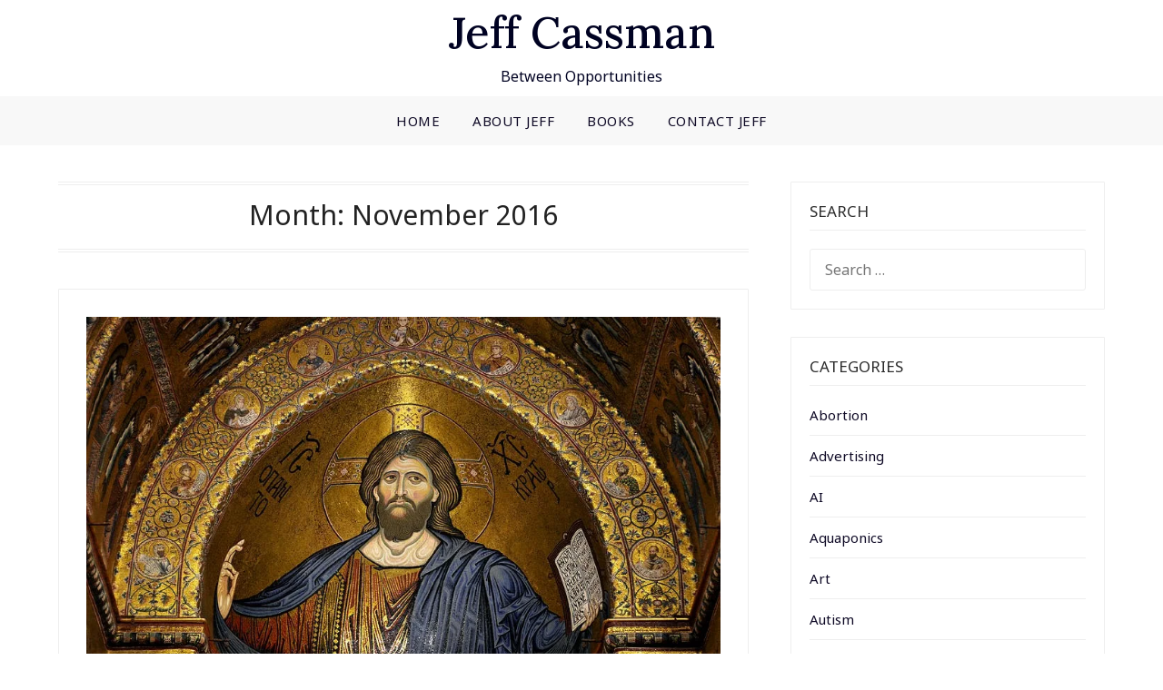

--- FILE ---
content_type: text/html; charset=UTF-8
request_url: https://jeffcassman.com/2016/11/
body_size: 13649
content:
<!doctype html>
<html lang="en-US">
<head>
	<meta charset="UTF-8">
	<meta name="viewport" content="width=device-width, initial-scale=1">
	<link rel="profile" href="http://gmpg.org/xfn/11">
	<meta name='robots' content='noindex, follow' />

	<!-- This site is optimized with the Yoast SEO Premium plugin v16.7 (Yoast SEO v20.3) - https://yoast.com/wordpress/plugins/seo/ -->
	<title>November 2016 - Jeff Cassman</title>
	<meta property="og:locale" content="en_US" />
	<meta property="og:type" content="website" />
	<meta property="og:title" content="November 2016" />
	<meta property="og:url" content="https://jeffcassman.com/2016/11/" />
	<meta property="og:site_name" content="Jeff Cassman" />
	<meta name="twitter:card" content="summary_large_image" />
	<script type="application/ld+json" class="yoast-schema-graph">{"@context":"https://schema.org","@graph":[{"@type":"CollectionPage","@id":"https://jeffcassman.com/2016/11/","url":"https://jeffcassman.com/2016/11/","name":"November 2016 - Jeff Cassman","isPartOf":{"@id":"https://jeffcassman.com/#website"},"primaryImageOfPage":{"@id":"https://jeffcassman.com/2016/11/#primaryimage"},"image":{"@id":"https://jeffcassman.com/2016/11/#primaryimage"},"thumbnailUrl":"https://i0.wp.com/jeffcassman.com/wp-content/uploads/2016/11/ChristTheKing.jpg?fit=900%2C598&ssl=1","breadcrumb":{"@id":"https://jeffcassman.com/2016/11/#breadcrumb"},"inLanguage":"en-US"},{"@type":"ImageObject","inLanguage":"en-US","@id":"https://jeffcassman.com/2016/11/#primaryimage","url":"https://i0.wp.com/jeffcassman.com/wp-content/uploads/2016/11/ChristTheKing.jpg?fit=900%2C598&ssl=1","contentUrl":"https://i0.wp.com/jeffcassman.com/wp-content/uploads/2016/11/ChristTheKing.jpg?fit=900%2C598&ssl=1","width":900,"height":598},{"@type":"BreadcrumbList","@id":"https://jeffcassman.com/2016/11/#breadcrumb","itemListElement":[{"@type":"ListItem","position":1,"name":"Home","item":"https://jeffcassman.com/"},{"@type":"ListItem","position":2,"name":"Archives for November 2016"}]},{"@type":"WebSite","@id":"https://jeffcassman.com/#website","url":"https://jeffcassman.com/","name":"Jeff Cassman","description":"Between Opportunities","potentialAction":[{"@type":"SearchAction","target":{"@type":"EntryPoint","urlTemplate":"https://jeffcassman.com/?s={search_term_string}"},"query-input":"required name=search_term_string"}],"inLanguage":"en-US"}]}</script>
	<!-- / Yoast SEO Premium plugin. -->


<link rel='dns-prefetch' href='//stats.wp.com' />
<link rel='dns-prefetch' href='//fonts.googleapis.com' />
<link rel='dns-prefetch' href='//v0.wordpress.com' />
<link rel='preconnect' href='//i0.wp.com' />
<link rel='preconnect' href='//c0.wp.com' />
<link rel="alternate" type="application/rss+xml" title="Jeff Cassman &raquo; Feed" href="https://jeffcassman.com/feed/" />
<link rel="alternate" type="application/rss+xml" title="Jeff Cassman &raquo; Comments Feed" href="https://jeffcassman.com/comments/feed/" />
		<!-- This site uses the Google Analytics by ExactMetrics plugin v7.10.0 - Using Analytics tracking - https://www.exactmetrics.com/ -->
							<script
				src="//www.googletagmanager.com/gtag/js?id=UA-49714311-1"  data-cfasync="false" data-wpfc-render="false" type="text/javascript" async></script>
			<script data-cfasync="false" data-wpfc-render="false" type="text/javascript">
				var em_version = '7.10.0';
				var em_track_user = true;
				var em_no_track_reason = '';
				
								var disableStrs = [
															'ga-disable-UA-49714311-1',
									];

				/* Function to detect opted out users */
				function __gtagTrackerIsOptedOut() {
					for (var index = 0; index < disableStrs.length; index++) {
						if (document.cookie.indexOf(disableStrs[index] + '=true') > -1) {
							return true;
						}
					}

					return false;
				}

				/* Disable tracking if the opt-out cookie exists. */
				if (__gtagTrackerIsOptedOut()) {
					for (var index = 0; index < disableStrs.length; index++) {
						window[disableStrs[index]] = true;
					}
				}

				/* Opt-out function */
				function __gtagTrackerOptout() {
					for (var index = 0; index < disableStrs.length; index++) {
						document.cookie = disableStrs[index] + '=true; expires=Thu, 31 Dec 2099 23:59:59 UTC; path=/';
						window[disableStrs[index]] = true;
					}
				}

				if ('undefined' === typeof gaOptout) {
					function gaOptout() {
						__gtagTrackerOptout();
					}
				}
								window.dataLayer = window.dataLayer || [];

				window.ExactMetricsDualTracker = {
					helpers: {},
					trackers: {},
				};
				if (em_track_user) {
					function __gtagDataLayer() {
						dataLayer.push(arguments);
					}

					function __gtagTracker(type, name, parameters) {
						if (!parameters) {
							parameters = {};
						}

						if (parameters.send_to) {
							__gtagDataLayer.apply(null, arguments);
							return;
						}

						if (type === 'event') {
							
														parameters.send_to = exactmetrics_frontend.ua;
							__gtagDataLayer(type, name, parameters);
													} else {
							__gtagDataLayer.apply(null, arguments);
						}
					}

					__gtagTracker('js', new Date());
					__gtagTracker('set', {
						'developer_id.dNDMyYj': true,
											});
															__gtagTracker('config', 'UA-49714311-1', {"forceSSL":"true"} );
										window.gtag = __gtagTracker;										(function () {
						/* https://developers.google.com/analytics/devguides/collection/analyticsjs/ */
						/* ga and __gaTracker compatibility shim. */
						var noopfn = function () {
							return null;
						};
						var newtracker = function () {
							return new Tracker();
						};
						var Tracker = function () {
							return null;
						};
						var p = Tracker.prototype;
						p.get = noopfn;
						p.set = noopfn;
						p.send = function () {
							var args = Array.prototype.slice.call(arguments);
							args.unshift('send');
							__gaTracker.apply(null, args);
						};
						var __gaTracker = function () {
							var len = arguments.length;
							if (len === 0) {
								return;
							}
							var f = arguments[len - 1];
							if (typeof f !== 'object' || f === null || typeof f.hitCallback !== 'function') {
								if ('send' === arguments[0]) {
									var hitConverted, hitObject = false, action;
									if ('event' === arguments[1]) {
										if ('undefined' !== typeof arguments[3]) {
											hitObject = {
												'eventAction': arguments[3],
												'eventCategory': arguments[2],
												'eventLabel': arguments[4],
												'value': arguments[5] ? arguments[5] : 1,
											}
										}
									}
									if ('pageview' === arguments[1]) {
										if ('undefined' !== typeof arguments[2]) {
											hitObject = {
												'eventAction': 'page_view',
												'page_path': arguments[2],
											}
										}
									}
									if (typeof arguments[2] === 'object') {
										hitObject = arguments[2];
									}
									if (typeof arguments[5] === 'object') {
										Object.assign(hitObject, arguments[5]);
									}
									if ('undefined' !== typeof arguments[1].hitType) {
										hitObject = arguments[1];
										if ('pageview' === hitObject.hitType) {
											hitObject.eventAction = 'page_view';
										}
									}
									if (hitObject) {
										action = 'timing' === arguments[1].hitType ? 'timing_complete' : hitObject.eventAction;
										hitConverted = mapArgs(hitObject);
										__gtagTracker('event', action, hitConverted);
									}
								}
								return;
							}

							function mapArgs(args) {
								var arg, hit = {};
								var gaMap = {
									'eventCategory': 'event_category',
									'eventAction': 'event_action',
									'eventLabel': 'event_label',
									'eventValue': 'event_value',
									'nonInteraction': 'non_interaction',
									'timingCategory': 'event_category',
									'timingVar': 'name',
									'timingValue': 'value',
									'timingLabel': 'event_label',
									'page': 'page_path',
									'location': 'page_location',
									'title': 'page_title',
								};
								for (arg in args) {
																		if (!(!args.hasOwnProperty(arg) || !gaMap.hasOwnProperty(arg))) {
										hit[gaMap[arg]] = args[arg];
									} else {
										hit[arg] = args[arg];
									}
								}
								return hit;
							}

							try {
								f.hitCallback();
							} catch (ex) {
							}
						};
						__gaTracker.create = newtracker;
						__gaTracker.getByName = newtracker;
						__gaTracker.getAll = function () {
							return [];
						};
						__gaTracker.remove = noopfn;
						__gaTracker.loaded = true;
						window['__gaTracker'] = __gaTracker;
					})();
									} else {
										console.log("");
					(function () {
						function __gtagTracker() {
							return null;
						}

						window['__gtagTracker'] = __gtagTracker;
						window['gtag'] = __gtagTracker;
					})();
									}
			</script>
				<!-- / Google Analytics by ExactMetrics -->
		<style id='wp-img-auto-sizes-contain-inline-css' type='text/css'>
img:is([sizes=auto i],[sizes^="auto," i]){contain-intrinsic-size:3000px 1500px}
/*# sourceURL=wp-img-auto-sizes-contain-inline-css */
</style>
<link rel='stylesheet' id='pie_notice_cs-css' href='https://jeffcassman.com/wp-content/plugins/pie-register/assets/css/pie_notice.css?ver=3.8.4.7' type='text/css' media='all' />
<style id='wp-emoji-styles-inline-css' type='text/css'>

	img.wp-smiley, img.emoji {
		display: inline !important;
		border: none !important;
		box-shadow: none !important;
		height: 1em !important;
		width: 1em !important;
		margin: 0 0.07em !important;
		vertical-align: -0.1em !important;
		background: none !important;
		padding: 0 !important;
	}
/*# sourceURL=wp-emoji-styles-inline-css */
</style>
<style id='wp-block-library-inline-css' type='text/css'>
:root{--wp-block-synced-color:#7a00df;--wp-block-synced-color--rgb:122,0,223;--wp-bound-block-color:var(--wp-block-synced-color);--wp-editor-canvas-background:#ddd;--wp-admin-theme-color:#007cba;--wp-admin-theme-color--rgb:0,124,186;--wp-admin-theme-color-darker-10:#006ba1;--wp-admin-theme-color-darker-10--rgb:0,107,160.5;--wp-admin-theme-color-darker-20:#005a87;--wp-admin-theme-color-darker-20--rgb:0,90,135;--wp-admin-border-width-focus:2px}@media (min-resolution:192dpi){:root{--wp-admin-border-width-focus:1.5px}}.wp-element-button{cursor:pointer}:root .has-very-light-gray-background-color{background-color:#eee}:root .has-very-dark-gray-background-color{background-color:#313131}:root .has-very-light-gray-color{color:#eee}:root .has-very-dark-gray-color{color:#313131}:root .has-vivid-green-cyan-to-vivid-cyan-blue-gradient-background{background:linear-gradient(135deg,#00d084,#0693e3)}:root .has-purple-crush-gradient-background{background:linear-gradient(135deg,#34e2e4,#4721fb 50%,#ab1dfe)}:root .has-hazy-dawn-gradient-background{background:linear-gradient(135deg,#faaca8,#dad0ec)}:root .has-subdued-olive-gradient-background{background:linear-gradient(135deg,#fafae1,#67a671)}:root .has-atomic-cream-gradient-background{background:linear-gradient(135deg,#fdd79a,#004a59)}:root .has-nightshade-gradient-background{background:linear-gradient(135deg,#330968,#31cdcf)}:root .has-midnight-gradient-background{background:linear-gradient(135deg,#020381,#2874fc)}:root{--wp--preset--font-size--normal:16px;--wp--preset--font-size--huge:42px}.has-regular-font-size{font-size:1em}.has-larger-font-size{font-size:2.625em}.has-normal-font-size{font-size:var(--wp--preset--font-size--normal)}.has-huge-font-size{font-size:var(--wp--preset--font-size--huge)}.has-text-align-center{text-align:center}.has-text-align-left{text-align:left}.has-text-align-right{text-align:right}.has-fit-text{white-space:nowrap!important}#end-resizable-editor-section{display:none}.aligncenter{clear:both}.items-justified-left{justify-content:flex-start}.items-justified-center{justify-content:center}.items-justified-right{justify-content:flex-end}.items-justified-space-between{justify-content:space-between}.screen-reader-text{border:0;clip-path:inset(50%);height:1px;margin:-1px;overflow:hidden;padding:0;position:absolute;width:1px;word-wrap:normal!important}.screen-reader-text:focus{background-color:#ddd;clip-path:none;color:#444;display:block;font-size:1em;height:auto;left:5px;line-height:normal;padding:15px 23px 14px;text-decoration:none;top:5px;width:auto;z-index:100000}html :where(.has-border-color){border-style:solid}html :where([style*=border-top-color]){border-top-style:solid}html :where([style*=border-right-color]){border-right-style:solid}html :where([style*=border-bottom-color]){border-bottom-style:solid}html :where([style*=border-left-color]){border-left-style:solid}html :where([style*=border-width]){border-style:solid}html :where([style*=border-top-width]){border-top-style:solid}html :where([style*=border-right-width]){border-right-style:solid}html :where([style*=border-bottom-width]){border-bottom-style:solid}html :where([style*=border-left-width]){border-left-style:solid}html :where(img[class*=wp-image-]){height:auto;max-width:100%}:where(figure){margin:0 0 1em}html :where(.is-position-sticky){--wp-admin--admin-bar--position-offset:var(--wp-admin--admin-bar--height,0px)}@media screen and (max-width:600px){html :where(.is-position-sticky){--wp-admin--admin-bar--position-offset:0px}}

/*# sourceURL=wp-block-library-inline-css */
</style><style id='global-styles-inline-css' type='text/css'>
:root{--wp--preset--aspect-ratio--square: 1;--wp--preset--aspect-ratio--4-3: 4/3;--wp--preset--aspect-ratio--3-4: 3/4;--wp--preset--aspect-ratio--3-2: 3/2;--wp--preset--aspect-ratio--2-3: 2/3;--wp--preset--aspect-ratio--16-9: 16/9;--wp--preset--aspect-ratio--9-16: 9/16;--wp--preset--color--black: #000000;--wp--preset--color--cyan-bluish-gray: #abb8c3;--wp--preset--color--white: #ffffff;--wp--preset--color--pale-pink: #f78da7;--wp--preset--color--vivid-red: #cf2e2e;--wp--preset--color--luminous-vivid-orange: #ff6900;--wp--preset--color--luminous-vivid-amber: #fcb900;--wp--preset--color--light-green-cyan: #7bdcb5;--wp--preset--color--vivid-green-cyan: #00d084;--wp--preset--color--pale-cyan-blue: #8ed1fc;--wp--preset--color--vivid-cyan-blue: #0693e3;--wp--preset--color--vivid-purple: #9b51e0;--wp--preset--gradient--vivid-cyan-blue-to-vivid-purple: linear-gradient(135deg,rgb(6,147,227) 0%,rgb(155,81,224) 100%);--wp--preset--gradient--light-green-cyan-to-vivid-green-cyan: linear-gradient(135deg,rgb(122,220,180) 0%,rgb(0,208,130) 100%);--wp--preset--gradient--luminous-vivid-amber-to-luminous-vivid-orange: linear-gradient(135deg,rgb(252,185,0) 0%,rgb(255,105,0) 100%);--wp--preset--gradient--luminous-vivid-orange-to-vivid-red: linear-gradient(135deg,rgb(255,105,0) 0%,rgb(207,46,46) 100%);--wp--preset--gradient--very-light-gray-to-cyan-bluish-gray: linear-gradient(135deg,rgb(238,238,238) 0%,rgb(169,184,195) 100%);--wp--preset--gradient--cool-to-warm-spectrum: linear-gradient(135deg,rgb(74,234,220) 0%,rgb(151,120,209) 20%,rgb(207,42,186) 40%,rgb(238,44,130) 60%,rgb(251,105,98) 80%,rgb(254,248,76) 100%);--wp--preset--gradient--blush-light-purple: linear-gradient(135deg,rgb(255,206,236) 0%,rgb(152,150,240) 100%);--wp--preset--gradient--blush-bordeaux: linear-gradient(135deg,rgb(254,205,165) 0%,rgb(254,45,45) 50%,rgb(107,0,62) 100%);--wp--preset--gradient--luminous-dusk: linear-gradient(135deg,rgb(255,203,112) 0%,rgb(199,81,192) 50%,rgb(65,88,208) 100%);--wp--preset--gradient--pale-ocean: linear-gradient(135deg,rgb(255,245,203) 0%,rgb(182,227,212) 50%,rgb(51,167,181) 100%);--wp--preset--gradient--electric-grass: linear-gradient(135deg,rgb(202,248,128) 0%,rgb(113,206,126) 100%);--wp--preset--gradient--midnight: linear-gradient(135deg,rgb(2,3,129) 0%,rgb(40,116,252) 100%);--wp--preset--font-size--small: 13px;--wp--preset--font-size--medium: 20px;--wp--preset--font-size--large: 36px;--wp--preset--font-size--x-large: 42px;--wp--preset--spacing--20: 0.44rem;--wp--preset--spacing--30: 0.67rem;--wp--preset--spacing--40: 1rem;--wp--preset--spacing--50: 1.5rem;--wp--preset--spacing--60: 2.25rem;--wp--preset--spacing--70: 3.38rem;--wp--preset--spacing--80: 5.06rem;--wp--preset--shadow--natural: 6px 6px 9px rgba(0, 0, 0, 0.2);--wp--preset--shadow--deep: 12px 12px 50px rgba(0, 0, 0, 0.4);--wp--preset--shadow--sharp: 6px 6px 0px rgba(0, 0, 0, 0.2);--wp--preset--shadow--outlined: 6px 6px 0px -3px rgb(255, 255, 255), 6px 6px rgb(0, 0, 0);--wp--preset--shadow--crisp: 6px 6px 0px rgb(0, 0, 0);}:where(.is-layout-flex){gap: 0.5em;}:where(.is-layout-grid){gap: 0.5em;}body .is-layout-flex{display: flex;}.is-layout-flex{flex-wrap: wrap;align-items: center;}.is-layout-flex > :is(*, div){margin: 0;}body .is-layout-grid{display: grid;}.is-layout-grid > :is(*, div){margin: 0;}:where(.wp-block-columns.is-layout-flex){gap: 2em;}:where(.wp-block-columns.is-layout-grid){gap: 2em;}:where(.wp-block-post-template.is-layout-flex){gap: 1.25em;}:where(.wp-block-post-template.is-layout-grid){gap: 1.25em;}.has-black-color{color: var(--wp--preset--color--black) !important;}.has-cyan-bluish-gray-color{color: var(--wp--preset--color--cyan-bluish-gray) !important;}.has-white-color{color: var(--wp--preset--color--white) !important;}.has-pale-pink-color{color: var(--wp--preset--color--pale-pink) !important;}.has-vivid-red-color{color: var(--wp--preset--color--vivid-red) !important;}.has-luminous-vivid-orange-color{color: var(--wp--preset--color--luminous-vivid-orange) !important;}.has-luminous-vivid-amber-color{color: var(--wp--preset--color--luminous-vivid-amber) !important;}.has-light-green-cyan-color{color: var(--wp--preset--color--light-green-cyan) !important;}.has-vivid-green-cyan-color{color: var(--wp--preset--color--vivid-green-cyan) !important;}.has-pale-cyan-blue-color{color: var(--wp--preset--color--pale-cyan-blue) !important;}.has-vivid-cyan-blue-color{color: var(--wp--preset--color--vivid-cyan-blue) !important;}.has-vivid-purple-color{color: var(--wp--preset--color--vivid-purple) !important;}.has-black-background-color{background-color: var(--wp--preset--color--black) !important;}.has-cyan-bluish-gray-background-color{background-color: var(--wp--preset--color--cyan-bluish-gray) !important;}.has-white-background-color{background-color: var(--wp--preset--color--white) !important;}.has-pale-pink-background-color{background-color: var(--wp--preset--color--pale-pink) !important;}.has-vivid-red-background-color{background-color: var(--wp--preset--color--vivid-red) !important;}.has-luminous-vivid-orange-background-color{background-color: var(--wp--preset--color--luminous-vivid-orange) !important;}.has-luminous-vivid-amber-background-color{background-color: var(--wp--preset--color--luminous-vivid-amber) !important;}.has-light-green-cyan-background-color{background-color: var(--wp--preset--color--light-green-cyan) !important;}.has-vivid-green-cyan-background-color{background-color: var(--wp--preset--color--vivid-green-cyan) !important;}.has-pale-cyan-blue-background-color{background-color: var(--wp--preset--color--pale-cyan-blue) !important;}.has-vivid-cyan-blue-background-color{background-color: var(--wp--preset--color--vivid-cyan-blue) !important;}.has-vivid-purple-background-color{background-color: var(--wp--preset--color--vivid-purple) !important;}.has-black-border-color{border-color: var(--wp--preset--color--black) !important;}.has-cyan-bluish-gray-border-color{border-color: var(--wp--preset--color--cyan-bluish-gray) !important;}.has-white-border-color{border-color: var(--wp--preset--color--white) !important;}.has-pale-pink-border-color{border-color: var(--wp--preset--color--pale-pink) !important;}.has-vivid-red-border-color{border-color: var(--wp--preset--color--vivid-red) !important;}.has-luminous-vivid-orange-border-color{border-color: var(--wp--preset--color--luminous-vivid-orange) !important;}.has-luminous-vivid-amber-border-color{border-color: var(--wp--preset--color--luminous-vivid-amber) !important;}.has-light-green-cyan-border-color{border-color: var(--wp--preset--color--light-green-cyan) !important;}.has-vivid-green-cyan-border-color{border-color: var(--wp--preset--color--vivid-green-cyan) !important;}.has-pale-cyan-blue-border-color{border-color: var(--wp--preset--color--pale-cyan-blue) !important;}.has-vivid-cyan-blue-border-color{border-color: var(--wp--preset--color--vivid-cyan-blue) !important;}.has-vivid-purple-border-color{border-color: var(--wp--preset--color--vivid-purple) !important;}.has-vivid-cyan-blue-to-vivid-purple-gradient-background{background: var(--wp--preset--gradient--vivid-cyan-blue-to-vivid-purple) !important;}.has-light-green-cyan-to-vivid-green-cyan-gradient-background{background: var(--wp--preset--gradient--light-green-cyan-to-vivid-green-cyan) !important;}.has-luminous-vivid-amber-to-luminous-vivid-orange-gradient-background{background: var(--wp--preset--gradient--luminous-vivid-amber-to-luminous-vivid-orange) !important;}.has-luminous-vivid-orange-to-vivid-red-gradient-background{background: var(--wp--preset--gradient--luminous-vivid-orange-to-vivid-red) !important;}.has-very-light-gray-to-cyan-bluish-gray-gradient-background{background: var(--wp--preset--gradient--very-light-gray-to-cyan-bluish-gray) !important;}.has-cool-to-warm-spectrum-gradient-background{background: var(--wp--preset--gradient--cool-to-warm-spectrum) !important;}.has-blush-light-purple-gradient-background{background: var(--wp--preset--gradient--blush-light-purple) !important;}.has-blush-bordeaux-gradient-background{background: var(--wp--preset--gradient--blush-bordeaux) !important;}.has-luminous-dusk-gradient-background{background: var(--wp--preset--gradient--luminous-dusk) !important;}.has-pale-ocean-gradient-background{background: var(--wp--preset--gradient--pale-ocean) !important;}.has-electric-grass-gradient-background{background: var(--wp--preset--gradient--electric-grass) !important;}.has-midnight-gradient-background{background: var(--wp--preset--gradient--midnight) !important;}.has-small-font-size{font-size: var(--wp--preset--font-size--small) !important;}.has-medium-font-size{font-size: var(--wp--preset--font-size--medium) !important;}.has-large-font-size{font-size: var(--wp--preset--font-size--large) !important;}.has-x-large-font-size{font-size: var(--wp--preset--font-size--x-large) !important;}
/*# sourceURL=global-styles-inline-css */
</style>

<style id='classic-theme-styles-inline-css' type='text/css'>
/*! This file is auto-generated */
.wp-block-button__link{color:#fff;background-color:#32373c;border-radius:9999px;box-shadow:none;text-decoration:none;padding:calc(.667em + 2px) calc(1.333em + 2px);font-size:1.125em}.wp-block-file__button{background:#32373c;color:#fff;text-decoration:none}
/*# sourceURL=/wp-includes/css/classic-themes.min.css */
</style>
<link rel='stylesheet' id='bbp-default-css' href='https://jeffcassman.com/wp-content/plugins/bbpress/templates/default/css/bbpress.min.css?ver=2.6.14' type='text/css' media='all' />
<link rel='stylesheet' id='contact-form-7-css' href='https://jeffcassman.com/wp-content/plugins/contact-form-7/includes/css/styles.css?ver=6.1.4' type='text/css' media='all' />
<link rel='stylesheet' id='personalistio-blog-parent-style-css' href='https://jeffcassman.com/wp-content/themes/personalblogily/style.css?ver=6.9' type='text/css' media='all' />
<link rel='stylesheet' id='personalistio-blog-google-fonts-css' href='//fonts.googleapis.com/css?family=Lora%3A500%2C500i%7CNoto+Sans%3A400%2C400i&#038;ver=6.9' type='text/css' media='all' />
<link rel='stylesheet' id='font-awesome-5-css' href='https://jeffcassman.com/wp-content/plugins/beaver-builder-lite-version/fonts/fontawesome/5.15.4/css/all.min.css?ver=2.9.4.2' type='text/css' media='all' />
<link rel='stylesheet' id='font-awesome-css' href='https://jeffcassman.com/wp-content/plugins/beaver-builder-lite-version/fonts/fontawesome/5.15.4/css/v4-shims.min.css?ver=2.9.4.2' type='text/css' media='all' />
<link rel='stylesheet' id='personalblogily-style-css' href='https://jeffcassman.com/wp-content/themes/personalistio-blog/style.css?ver=6.9' type='text/css' media='all' />
<link rel='stylesheet' id='personalblogily-google-fonts-css' href='//fonts.googleapis.com/css?family=Lato%3A300%2C400%2C700%2C900%7CMerriweather%3A400%2C700&#038;ver=6.9' type='text/css' media='all' />
<script type="text/javascript" src="https://jeffcassman.com/wp-content/plugins/google-analytics-dashboard-for-wp/assets/js/frontend-gtag.min.js?ver=7.10.0" id="exactmetrics-frontend-script-js"></script>
<script data-cfasync="false" data-wpfc-render="false" type="text/javascript" id='exactmetrics-frontend-script-js-extra'>/* <![CDATA[ */
var exactmetrics_frontend = {"js_events_tracking":"true","download_extensions":"zip,mp3,mpeg,pdf,docx,pptx,xlsx,rar","inbound_paths":"[{\"path\":\"\\\/go\\\/\",\"label\":\"affiliate\"},{\"path\":\"\\\/recommend\\\/\",\"label\":\"affiliate\"}]","home_url":"https:\/\/jeffcassman.com","hash_tracking":"false","ua":"UA-49714311-1","v4_id":""};/* ]]> */
</script>
<script type="text/javascript" src="https://c0.wp.com/c/6.9/wp-includes/js/jquery/jquery.min.js" id="jquery-core-js"></script>
<script type="text/javascript" src="https://c0.wp.com/c/6.9/wp-includes/js/jquery/jquery-migrate.min.js" id="jquery-migrate-js"></script>
<link rel="https://api.w.org/" href="https://jeffcassman.com/wp-json/" /><link rel="EditURI" type="application/rsd+xml" title="RSD" href="https://jeffcassman.com/xmlrpc.php?rsd" />
	<style>img#wpstats{display:none}</style>
		
		<style type="text/css">
						.excerpt-read-more-link {  color: ; }
			.swidgets-wrap .sidebar-title-border {  border-bottom-color: #eeeeee; }
			body, .site, .swidgets-wrap h3, .post-data-text { background: ; }
			.site-title a, .site-description { color: ; }
			.sheader { background-color: ; }
			.super-menu, #smobile-menu, .primary-menu, .primary-menu ul li ul.children, .primary-menu ul li ul.sub-menu { background-color: ; }
			.main-navigation ul li a, .main-navigation ul li .sub-arrow, .super-menu .toggle-mobile-menu, .mobile-menu-active .smenu-hide { color: ; }
			#smobile-menu.show .main-navigation ul ul.children.active, #smobile-menu.show .main-navigation ul ul.sub-menu.active, #smobile-menu.show .main-navigation ul li, .smenu-hide.toggle-mobile-menu.menu-toggle, #smobile-menu.show .main-navigation ul li, .primary-menu ul li ul.children li, .primary-menu ul li ul.sub-menu li { border-color: ; border-bottom-color: ; }
			#secondary .widget h3, #secondary .widget h3 a, #secondary .widget h4, #secondary .widget h1, #secondary .widget h2, #secondary .widget h5, #secondary .widget h6 { color: ; }
			#secondary .widget a, #secondary a, #secondary .widget li a , #secondary span.sub-arrow{ color: ; }
			#secondary, #secondary .widget, #secondary .widget p, #secondary .widget li, .widget time.rpwe-time.published { color: ; }
			#secondary .swidgets-wrap, #secondary .widget ul li, .featured-sidebar .search-field { border-color: #eeeeee; }
			.site-info, .footer-column-three input.search-submit, .footer-column-three p, .footer-column-three li, .footer-column-three td, .footer-column-three th, .footer-column-three caption { color: ; }
			.footer-column-three h3, .footer-column-three h4, .footer-column-three h5, .footer-column-three h6, .footer-column-three h1, .footer-column-three h2, .footer-column-three h4, .footer-column-three h3 a { color: ; }
			.footer-column-three a, .footer-column-three li a, .footer-column-three .widget a, .footer-column-three .sub-arrow { color: ; }
			.footer-column-three h3:after { background: ; }
			.site-info, .widget ul li, .footer-column-three input.search-field, .footer-column-three input.search-submit { border-color: ; }
			.site-footer { background-color: ; }
			.archive .page-header h1, .blogposts-list h2 a, .blogposts-list h2 a:hover, .blogposts-list h2 a:active, .search-results h1.page-title { color: ; }
			.blogposts-list .post-data-text, .blogposts-list .post-data-text a{ color: ; }
			.blogposts-list p { color: ; }
			.page-numbers li a, .blogposts-list .blogpost-button { background: ; }
			.page-numbers li a, .blogposts-list .blogpost-button, span.page-numbers.dots, .page-numbers.current, .page-numbers li a:hover { color: ; }
			.archive .page-header h1, .search-results h1.page-title, .blogposts-list.fbox, span.page-numbers.dots, .page-numbers li a, .page-numbers.current { border-color: #eeeeee; }
			.blogposts-list .post-data-divider { background: #eeeeee; }
			.page .comments-area .comment-author, .page .comments-area .comment-author a, .page .comments-area .comments-title, .page .content-area h1, .page .content-area h2, .page .content-area h3, .page .content-area h4, .page .content-area h5, .page .content-area h6, .page .content-area th, .single  .comments-area .comment-author, .single .comments-area .comment-author a, .single .comments-area .comments-title, .single .content-area h1, .single .content-area h2, .single .content-area h3, .single .content-area h4, .single .content-area h5, .single .content-area h6, .single .content-area th, .search-no-results h1, .error404 h1 { color: ; }
			.single .post-data-text, .page .post-data-text, .page .post-data-text a, .single .post-data-text a, .comments-area .comment-meta .comment-metadata a { color: ; }
			.page .content-area p, .page article, .page .content-area table, .page .content-area dd, .page .content-area dt, .page .content-area address, .page .content-area .entry-content, .page .content-area li, .page .content-area ol, .single .content-area p, .single article, .single .content-area table, .single .content-area dd, .single .content-area dt, .single .content-area address, .single .entry-content, .single .content-area li, .single .content-area ol, .search-no-results .page-content p { color: ; }
			.single .entry-content a, .page .entry-content a, .comment-content a, .comments-area .reply a, .logged-in-as a, .comments-area .comment-respond a { color: ; }
			.comments-area p.form-submit input { background: ; }
			.error404 .page-content p, .error404 input.search-submit, .search-no-results input.search-submit { color: ; }
			.page .comments-area, .page article.fbox, .page article tr, .page .comments-area ol.comment-list ol.children li, .page .comments-area ol.comment-list .comment, .single .comments-area, .single article.fbox, .single article tr, .comments-area ol.comment-list ol.children li, .comments-area ol.comment-list .comment, .error404 main#main, .error404 .search-form label, .search-no-results .search-form label, .error404 input.search-submit, .search-no-results input.search-submit, .error404 main#main, .search-no-results section.fbox.no-results.not-found{ border-color: #eeeeee; }
			.single .post-data-divider, .page .post-data-divider { background: #eeeeee; }
			.single .comments-area p.form-submit input, .page .comments-area p.form-submit input { color: ; }
		</style>
	
		<style type="text/css">
		body, .site, .swidgets-wrap h3, .post-data-text { background: ; }
		.site-title a, .site-description { color: ; }
		.sheader { background-color: ; }
		.super-menu, #smobile-menu, .primary-menu, .primary-menu ul li ul.children, .primary-menu ul li ul.sub-menu { background-color: ; }
		.main-navigation ul li a, .main-navigation ul li .sub-arrow, .super-menu .toggle-mobile-menu, .mobile-menu-active .smenu-hide { color: ; }
		#smobile-menu.show .main-navigation ul ul.children.active, #smobile-menu.show .main-navigation ul ul.sub-menu.active, #smobile-menu.show .main-navigation ul li, .smenu-hide.toggle-mobile-menu.menu-toggle, #smobile-menu.show .main-navigation ul li, .primary-menu ul li ul.children li, .primary-menu ul li ul.sub-menu li { border-color: ; border-bottom-color: ; }
		#secondary .widget h3, #secondary .widget h3 a, #secondary .widget h4, #secondary .widget h1, #secondary .widget h2, #secondary .widget h5, #secondary .widget h6 { color: ; }
		#secondary .widget a, #secondary a, #secondary .widget li a , #secondary span.sub-arrow{ color: ; }
		#secondary, #secondary .widget, #secondary .widget p, #secondary .widget li, .widget time.rpwe-time.published { color: ; }
		#secondary .swidgets-wrap, #secondary .widget ul li, .featured-sidebar .search-field { border-color: #eeeeee; }
		.site-info, .footer-column-three input.search-submit, .footer-column-three p, .footer-column-three li, .footer-column-three td, .footer-column-three th, .footer-column-three caption { color: ; }
		.footer-column-three h3, .footer-column-three h4, .footer-column-three h5, .footer-column-three h6, .footer-column-three h1, .footer-column-three h2, .footer-column-three h4, .footer-column-three h3 a { color: ; }
		.footer-column-three a, .footer-column-three li a, .footer-column-three .widget a, .footer-column-three .sub-arrow { color: ; }
		.footer-column-three h3:after { background: ; }
		.site-info, .widget ul li, .footer-column-three input.search-field, .footer-column-three input.search-submit { border-color: ; }
		.site-footer { background-color: ; }
		.archive .page-header h1, .blogposts-list h2 a, .blogposts-list h2 a:hover, .blogposts-list h2 a:active, .search-results h1.page-title { color: ; }
		.blogposts-list .post-data-text, .blogposts-list .post-data-text a{ color: ; }
		.blogposts-list p { color: ; }
		.page-numbers li a, .blogposts-list .blogpost-button { background: ; }
		.page-numbers li a, .blogposts-list .blogpost-button, span.page-numbers.dots, .page-numbers.current, .page-numbers li a:hover { color: ; }
		.archive .page-header h1, .search-results h1.page-title, .blogposts-list.fbox, span.page-numbers.dots, .page-numbers li a, .page-numbers.current { border-color: #eeeeee; }
		.blogposts-list .post-data-divider { background: #eeeeee; }
		.page .comments-area .comment-author, .page .comments-area .comment-author a, .page .comments-area .comments-title, .page .content-area h1, .page .content-area h2, .page .content-area h3, .page .content-area h4, .page .content-area h5, .page .content-area h6, .page .content-area th, .single  .comments-area .comment-author, .single .comments-area .comment-author a, .single .comments-area .comments-title, .single .content-area h1, .single .content-area h2, .single .content-area h3, .single .content-area h4, .single .content-area h5, .single .content-area h6, .single .content-area th, .search-no-results h1, .error404 h1 { color: ; }
		.single .post-data-text, .page .post-data-text, .page .post-data-text a, .single .post-data-text a, .comments-area .comment-meta .comment-metadata a { color: ; }
		.page .content-area p, .page article, .page .content-area table, .page .content-area dd, .page .content-area dt, .page .content-area address, .page .content-area .entry-content, .page .content-area li, .page .content-area ol, .single .content-area p, .single article, .single .content-area table, .single .content-area dd, .single .content-area dt, .single .content-area address, .single .entry-content, .single .content-area li, .single .content-area ol, .search-no-results .page-content p { color: ; }
		.single .entry-content a, .page .entry-content a, .comment-content a, .comments-area .reply a, .logged-in-as a, .comments-area .comment-respond a { color: ; }
		.comments-area p.form-submit input { background: ; }
		.error404 .page-content p, .error404 input.search-submit, .search-no-results input.search-submit { color: ; }
		.page .comments-area, .page article.fbox, .page article tr, .page .comments-area ol.comment-list ol.children li, .page .comments-area ol.comment-list .comment, .single .comments-area, .single article.fbox, .single article tr, .comments-area ol.comment-list ol.children li, .comments-area ol.comment-list .comment, .error404 main#main, .error404 .search-form label, .search-no-results .search-form label, .error404 input.search-submit, .search-no-results input.search-submit, .error404 main#main, .search-no-results section.fbox.no-results.not-found{ border-color: #eeeeee; }
		.single .post-data-divider, .page .post-data-divider { background: #eeeeee; }
		.single .comments-area p.form-submit input, .page .comments-area p.form-submit input { color: ; }



		</style>
				<style type="text/css" id="wp-custom-css">
			.super-menu, #smobile-menu, .primary-menu, .primary-menu ul li ul.children, .primary-menu ul li ul.sub-menu {
    background: #f8f8f8;
}
.menu-item a:hover {
    text-decoration: underline !important;
}
.page-numbers li a, .blogposts-list .blogpost-button {
    background: #f8f8f8;
}
.site-info {
    text-align: center;
		background: #f8f8f8;
		border-color: #ccc;
}
.site-branding {
    margin: 0 0 10px 0;
}		</style>
		</head>

<body class="archive date wp-theme-personalblogily wp-child-theme-personalistio-blog fl-builder-lite-2-9-4-2 fl-no-js hfeed masthead-fixed">

	
<script type="text/javascript" id="bbp-swap-no-js-body-class">
	document.body.className = document.body.className.replace( 'bbp-no-js', 'bbp-js' );
</script>


	<a class="skip-link screen-reader-text" href="#content">Skip to content</a>


	<div id="page" class="site">

		<header id="masthead" class="sheader site-header clearfix">
			<div class="content-wrap">


				<div class="site-branding">


					
											<p class="site-title"><a href="https://jeffcassman.com/" rel="home">Jeff Cassman</a></p>
												<p class="site-description">Between Opportunities</p>
						
				</div><!-- .site-branding -->



			</div>


			<nav id="primary-site-navigation" class="primary-menu main-navigation clearfix">

				<a href="#" id="pull" class="smenu-hide toggle-mobile-menu menu-toggle" aria-controls="secondary-menu" aria-expanded="false">Menu</a>

				<div class="content-wrap text-center">
					<div class="center-main-menu">
						<div class="menu-top-menu-container"><ul id="primary-menu" class="pmenu"><li id="menu-item-201" class="menu-item menu-item-type-custom menu-item-object-custom menu-item-home menu-item-201"><a href="http://jeffcassman.com">Home</a></li>
<li id="menu-item-1786" class="menu-item menu-item-type-post_type menu-item-object-page menu-item-1786"><a href="https://jeffcassman.com/about-jeff/">About Jeff</a></li>
<li id="menu-item-21921" class="menu-item menu-item-type-post_type menu-item-object-page menu-item-21921"><a href="https://jeffcassman.com/books/">Books</a></li>
<li id="menu-item-2430" class="menu-item menu-item-type-post_type menu-item-object-page menu-item-2430"><a href="https://jeffcassman.com/contact-jeff/">Contact Jeff</a></li>
</ul></div>					</div>
				</div>

			</nav><!-- #primary-site-navigation -->

			<div class="super-menu clearfix">
				<div class="super-menu-inner">
					<a href="#" id="pull" class="toggle-mobile-menu menu-toggle" aria-controls="secondary-menu" aria-expanded="false">Menu</a>
				</div>
			</div>

			<div id="mobile-menu-overlay"></div>

		</header><!-- #masthead -->

		<div id="content" class="site-content clearfix">
			<div class="content-wrap">

	<div id="primary" class="featured-content content-area">
		<main id="main" class="site-main">

		
			<header class="fbox page-header">
				<h1 class="page-title">Month: <span>November 2016</span></h1>			</header><!-- .page-header -->

			
<article id="post-1900" class="posts-entry fbox blogposts-list post-1900 post type-post status-publish format-standard has-post-thumbnail hentry category-politics tag-catholic-church tag-double-effect tag-elections tag-gerry-matatics tag-moral-certitude tag-moral-theology tag-mortal-sin tag-politics tag-sedevacantism tag-sin tag-venial-sin tag-voting">
	
			<div class="featured-thumbnail">
			<a href="https://jeffcassman.com/the-catholic-churchs-teaching-on-voting-and-political-discernment/" rel="bookmark"><img width="850" height="565" src="https://i0.wp.com/jeffcassman.com/wp-content/uploads/2016/11/ChristTheKing.jpg?fit=850%2C565&amp;ssl=1" class="attachment-personalblogily-slider size-personalblogily-slider wp-post-image" alt="" decoding="async" fetchpriority="high" srcset="https://i0.wp.com/jeffcassman.com/wp-content/uploads/2016/11/ChristTheKing.jpg?w=900&amp;ssl=1 900w, https://i0.wp.com/jeffcassman.com/wp-content/uploads/2016/11/ChristTheKing.jpg?resize=300%2C199&amp;ssl=1 300w, https://i0.wp.com/jeffcassman.com/wp-content/uploads/2016/11/ChristTheKing.jpg?resize=768%2C510&amp;ssl=1 768w" sizes="(max-width: 850px) 100vw, 850px" /></a>
		</div>
	
	<header class="entry-header">
		<h2 class="entry-title"><a href="https://jeffcassman.com/the-catholic-churchs-teaching-on-voting-and-political-discernment/" rel="bookmark">The Catholic Church&#8217;s Teaching on Voting and Political Discernment</a></h2>		<div class="entry-meta">
			<div class="blog-data-wrapper">
				<div class="post-data-divider"></div>
				<div class="post-data-positioning">
					<div class="post-data-text">
						<span class="posted-on">Posted on <a href="https://jeffcassman.com/the-catholic-churchs-teaching-on-voting-and-political-discernment/" rel="bookmark"><time class="entry-date published" datetime="2016-11-07T17:25:05-05:00">November 7, 2016</time><time class="updated" datetime="2020-06-22T08:14:58-05:00">June 22, 2020</time></a></span><span class="byline"> by <span class="author vcard"><a class="url fn n" href="https://jeffcassman.com/author/jeff/">Jeff Cassman</a></span></span>					</div>
				</div>
			</div>
		</div><!-- .entry-meta -->
			</header><!-- .entry-header -->

	<div class="entry-content">
		<p><a href="https://www.gerrymatatics.org">Gerry Matatics</a> is a internationally recognized scriptural scholar and apologist for the traditional Catholic faith who was once a Presbyterian minister.  He graduated from Gordon-Conwell Theological Seminary, studied at Biblical Interpretation from Westminster Theological Seminary in Philadelphia, has taught at Christendom College, Aquinas College, St. John&#8217;s in New York, Notre Dame Graduate School of Theology, St. Joseph University, University of San Diego, and Our Lady of Guadalupe International Seminary and now writes, lectures and teaches in defense of the Catholic faith.</p>
<p>I had an opportunity to interview Gerry this morning regarding the 2016 Presidential election tomorrow.  He explains in detail what the Catholic Church teaches about:</p>
<ul>
<li>Our obligation to vote</li>
<li>The &#8216;lesser of two evils&#8217; argument</li>
<li>Whether Donald and Hillary are both unacceptable choices</li>
<li>How to commit a mortal sin in the voting booth</li>
</ul>
<p>It&#8217;s an interesting topic.  Let me know what you think!</p>
<p><iframe src="https://www.youtube.com/embed/61B9VkrnlD4" width="560" height="315" frameborder="0" allowfullscreen="allowfullscreen"></iframe>&hellip; <a href="https://jeffcassman.com/the-catholic-churchs-teaching-on-voting-and-political-discernment/" class="read-more">Read the rest </a></p>		</div><!-- .entry-content -->


	</article><!-- #post-1900 -->
<div class="text-center"></div>
		</main><!-- #main -->
	</div><!-- #primary -->


<aside id="secondary" class="featured-sidebar widget-area">
	<section id="search-1" class="fbox swidgets-wrap widget widget_search"><div class="sidebar-widget-outer"><div class="swidget"><div class="sidebar-title-border"><h3 class="widget-title">Search</h3></div></div><div class="swidget-content-inner"><form role="search" method="get" class="search-form" action="https://jeffcassman.com/">
				<label>
					<span class="screen-reader-text">Search for:</span>
					<input type="search" class="search-field" placeholder="Search &hellip;" value="" name="s" />
				</label>
				<input type="submit" class="search-submit" value="Search" />
			</form></div></section><section id="categories-3" class="fbox swidgets-wrap widget widget_categories"><div class="sidebar-widget-outer"><div class="swidget"><div class="sidebar-title-border"><h3 class="widget-title">Categories</h3></div></div><div class="swidget-content-inner">
			<ul>
					<li class="cat-item cat-item-202"><a href="https://jeffcassman.com/category/abortion/">Abortion</a>
</li>
	<li class="cat-item cat-item-2426"><a href="https://jeffcassman.com/category/advertising/">Advertising</a>
</li>
	<li class="cat-item cat-item-2130"><a href="https://jeffcassman.com/category/ai/">AI</a>
</li>
	<li class="cat-item cat-item-190"><a href="https://jeffcassman.com/category/aquaponics/">Aquaponics</a>
</li>
	<li class="cat-item cat-item-461"><a href="https://jeffcassman.com/category/art/">Art</a>
</li>
	<li class="cat-item cat-item-92"><a href="https://jeffcassman.com/category/autism/">Autism</a>
</li>
	<li class="cat-item cat-item-114"><a href="https://jeffcassman.com/category/business/">Business</a>
</li>
	<li class="cat-item cat-item-60"><a href="https://jeffcassman.com/category/churchy-stuff/">Churchy Stuff</a>
</li>
	<li class="cat-item cat-item-134"><a href="https://jeffcassman.com/category/cooking/">Cooking</a>
</li>
	<li class="cat-item cat-item-287"><a href="https://jeffcassman.com/category/cool-stuff/">Cool Stuff</a>
</li>
	<li class="cat-item cat-item-439"><a href="https://jeffcassman.com/category/culture/">Culture</a>
</li>
	<li class="cat-item cat-item-106"><a href="https://jeffcassman.com/category/economics/">Economics</a>
</li>
	<li class="cat-item cat-item-101"><a href="https://jeffcassman.com/category/education/">Education</a>
</li>
	<li class="cat-item cat-item-1998"><a href="https://jeffcassman.com/category/election/">Election</a>
</li>
	<li class="cat-item cat-item-2015"><a href="https://jeffcassman.com/category/family/">Family</a>
</li>
	<li class="cat-item cat-item-25"><a href="https://jeffcassman.com/category/fitness/">Fitness</a>
</li>
	<li class="cat-item cat-item-1985"><a href="https://jeffcassman.com/category/government/">Government</a>
</li>
	<li class="cat-item cat-item-351"><a href="https://jeffcassman.com/category/health/">Health</a>
</li>
	<li class="cat-item cat-item-68"><a href="https://jeffcassman.com/category/history/">History</a>
</li>
	<li class="cat-item cat-item-2020"><a href="https://jeffcassman.com/category/holidays/">Holidays</a>
</li>
	<li class="cat-item cat-item-2115"><a href="https://jeffcassman.com/category/homeschooling/">Homeschooling</a>
</li>
	<li class="cat-item cat-item-33"><a href="https://jeffcassman.com/category/humor/">Humor</a>
</li>
	<li class="cat-item cat-item-205"><a href="https://jeffcassman.com/category/immigration/">Immigration</a>
</li>
	<li class="cat-item cat-item-8"><a href="https://jeffcassman.com/category/justice/">Justice</a>
</li>
	<li class="cat-item cat-item-589"><a href="https://jeffcassman.com/category/keto/">Keto</a>
</li>
	<li class="cat-item cat-item-55"><a href="https://jeffcassman.com/category/kids/">Kids</a>
</li>
	<li class="cat-item cat-item-2366"><a href="https://jeffcassman.com/category/law/">Law</a>
</li>
	<li class="cat-item cat-item-96"><a href="https://jeffcassman.com/category/marketing/">Marketing</a>
</li>
	<li class="cat-item cat-item-299"><a href="https://jeffcassman.com/category/marriage/">Marriage</a>
</li>
	<li class="cat-item cat-item-647"><a href="https://jeffcassman.com/category/men/">Men</a>
</li>
	<li class="cat-item cat-item-722"><a href="https://jeffcassman.com/category/misc/">Misc</a>
</li>
	<li class="cat-item cat-item-312"><a href="https://jeffcassman.com/category/music/">Music</a>
</li>
	<li class="cat-item cat-item-16"><a href="https://jeffcassman.com/category/musings/">Musings</a>
</li>
	<li class="cat-item cat-item-2405"><a href="https://jeffcassman.com/category/old-hickory-lake/">Old Hickory Lake</a>
</li>
	<li class="cat-item cat-item-606"><a href="https://jeffcassman.com/category/parenting/">Parenting</a>
</li>
	<li class="cat-item cat-item-1922"><a href="https://jeffcassman.com/category/poetry/">Poetry</a>
</li>
	<li class="cat-item cat-item-143"><a href="https://jeffcassman.com/category/politics/">Politics</a>
</li>
	<li class="cat-item cat-item-605"><a href="https://jeffcassman.com/category/prayer/">Prayer</a>
</li>
	<li class="cat-item cat-item-2"><a href="https://jeffcassman.com/category/prison/">Prison</a>
</li>
	<li class="cat-item cat-item-2303"><a href="https://jeffcassman.com/category/protestants/">Protestants</a>
</li>
	<li class="cat-item cat-item-2239"><a href="https://jeffcassman.com/category/sedevacantism/">Sedevacantism</a>
</li>
	<li class="cat-item cat-item-41"><a href="https://jeffcassman.com/category/singing/">Singing</a>
</li>
	<li class="cat-item cat-item-170"><a href="https://jeffcassman.com/category/statistics/">Statistics</a>
</li>
	<li class="cat-item cat-item-803"><a href="https://jeffcassman.com/category/the-wuhan-pandemic/">The Wuhan Pandemic</a>
</li>
	<li class="cat-item cat-item-155"><a href="https://jeffcassman.com/category/tsa/">TSA</a>
</li>
	<li class="cat-item cat-item-1"><a href="https://jeffcassman.com/category/uncategorized/">Uncategorized</a>
</li>
	<li class="cat-item cat-item-125"><a href="https://jeffcassman.com/category/war/">War</a>
</li>
	<li class="cat-item cat-item-389"><a href="https://jeffcassman.com/category/women/">Women</a>
</li>
	<li class="cat-item cat-item-1947"><a href="https://jeffcassman.com/category/worthy-causes/">Worthy Causes</a>
</li>
			</ul>

			</div></section><section id="archives-2" class="fbox swidgets-wrap widget widget_archive"><div class="sidebar-widget-outer"><div class="swidget"><div class="sidebar-title-border"><h3 class="widget-title">Archives</h3></div></div><div class="swidget-content-inner">
			<ul>
					<li><a href='https://jeffcassman.com/2025/12/'>December 2025</a></li>
	<li><a href='https://jeffcassman.com/2025/10/'>October 2025</a></li>
	<li><a href='https://jeffcassman.com/2025/09/'>September 2025</a></li>
	<li><a href='https://jeffcassman.com/2025/07/'>July 2025</a></li>
	<li><a href='https://jeffcassman.com/2025/04/'>April 2025</a></li>
	<li><a href='https://jeffcassman.com/2025/03/'>March 2025</a></li>
	<li><a href='https://jeffcassman.com/2025/02/'>February 2025</a></li>
	<li><a href='https://jeffcassman.com/2024/08/'>August 2024</a></li>
	<li><a href='https://jeffcassman.com/2024/07/'>July 2024</a></li>
	<li><a href='https://jeffcassman.com/2024/06/'>June 2024</a></li>
	<li><a href='https://jeffcassman.com/2024/04/'>April 2024</a></li>
	<li><a href='https://jeffcassman.com/2024/03/'>March 2024</a></li>
	<li><a href='https://jeffcassman.com/2024/02/'>February 2024</a></li>
	<li><a href='https://jeffcassman.com/2023/11/'>November 2023</a></li>
	<li><a href='https://jeffcassman.com/2023/10/'>October 2023</a></li>
	<li><a href='https://jeffcassman.com/2023/09/'>September 2023</a></li>
	<li><a href='https://jeffcassman.com/2023/08/'>August 2023</a></li>
	<li><a href='https://jeffcassman.com/2023/07/'>July 2023</a></li>
	<li><a href='https://jeffcassman.com/2023/06/'>June 2023</a></li>
	<li><a href='https://jeffcassman.com/2023/05/'>May 2023</a></li>
	<li><a href='https://jeffcassman.com/2023/04/'>April 2023</a></li>
	<li><a href='https://jeffcassman.com/2023/02/'>February 2023</a></li>
	<li><a href='https://jeffcassman.com/2023/01/'>January 2023</a></li>
	<li><a href='https://jeffcassman.com/2022/12/'>December 2022</a></li>
	<li><a href='https://jeffcassman.com/2022/02/'>February 2022</a></li>
	<li><a href='https://jeffcassman.com/2022/01/'>January 2022</a></li>
	<li><a href='https://jeffcassman.com/2021/12/'>December 2021</a></li>
	<li><a href='https://jeffcassman.com/2021/11/'>November 2021</a></li>
	<li><a href='https://jeffcassman.com/2021/09/'>September 2021</a></li>
	<li><a href='https://jeffcassman.com/2021/08/'>August 2021</a></li>
	<li><a href='https://jeffcassman.com/2021/07/'>July 2021</a></li>
	<li><a href='https://jeffcassman.com/2021/06/'>June 2021</a></li>
	<li><a href='https://jeffcassman.com/2021/05/'>May 2021</a></li>
	<li><a href='https://jeffcassman.com/2021/04/'>April 2021</a></li>
	<li><a href='https://jeffcassman.com/2021/03/'>March 2021</a></li>
	<li><a href='https://jeffcassman.com/2021/02/'>February 2021</a></li>
	<li><a href='https://jeffcassman.com/2021/01/'>January 2021</a></li>
	<li><a href='https://jeffcassman.com/2020/12/'>December 2020</a></li>
	<li><a href='https://jeffcassman.com/2020/11/'>November 2020</a></li>
	<li><a href='https://jeffcassman.com/2020/10/'>October 2020</a></li>
	<li><a href='https://jeffcassman.com/2020/09/'>September 2020</a></li>
	<li><a href='https://jeffcassman.com/2020/07/'>July 2020</a></li>
	<li><a href='https://jeffcassman.com/2020/06/'>June 2020</a></li>
	<li><a href='https://jeffcassman.com/2020/05/'>May 2020</a></li>
	<li><a href='https://jeffcassman.com/2020/04/'>April 2020</a></li>
	<li><a href='https://jeffcassman.com/2020/03/'>March 2020</a></li>
	<li><a href='https://jeffcassman.com/2020/01/'>January 2020</a></li>
	<li><a href='https://jeffcassman.com/2019/12/'>December 2019</a></li>
	<li><a href='https://jeffcassman.com/2019/11/'>November 2019</a></li>
	<li><a href='https://jeffcassman.com/2019/10/'>October 2019</a></li>
	<li><a href='https://jeffcassman.com/2019/09/'>September 2019</a></li>
	<li><a href='https://jeffcassman.com/2019/08/'>August 2019</a></li>
	<li><a href='https://jeffcassman.com/2019/07/'>July 2019</a></li>
	<li><a href='https://jeffcassman.com/2019/06/'>June 2019</a></li>
	<li><a href='https://jeffcassman.com/2019/05/'>May 2019</a></li>
	<li><a href='https://jeffcassman.com/2019/04/'>April 2019</a></li>
	<li><a href='https://jeffcassman.com/2019/03/'>March 2019</a></li>
	<li><a href='https://jeffcassman.com/2019/02/'>February 2019</a></li>
	<li><a href='https://jeffcassman.com/2019/01/'>January 2019</a></li>
	<li><a href='https://jeffcassman.com/2018/12/'>December 2018</a></li>
	<li><a href='https://jeffcassman.com/2018/11/'>November 2018</a></li>
	<li><a href='https://jeffcassman.com/2018/10/'>October 2018</a></li>
	<li><a href='https://jeffcassman.com/2018/09/'>September 2018</a></li>
	<li><a href='https://jeffcassman.com/2018/08/'>August 2018</a></li>
	<li><a href='https://jeffcassman.com/2018/07/'>July 2018</a></li>
	<li><a href='https://jeffcassman.com/2018/06/'>June 2018</a></li>
	<li><a href='https://jeffcassman.com/2018/05/'>May 2018</a></li>
	<li><a href='https://jeffcassman.com/2018/04/'>April 2018</a></li>
	<li><a href='https://jeffcassman.com/2018/03/'>March 2018</a></li>
	<li><a href='https://jeffcassman.com/2018/02/'>February 2018</a></li>
	<li><a href='https://jeffcassman.com/2018/01/'>January 2018</a></li>
	<li><a href='https://jeffcassman.com/2017/12/'>December 2017</a></li>
	<li><a href='https://jeffcassman.com/2017/11/'>November 2017</a></li>
	<li><a href='https://jeffcassman.com/2017/10/'>October 2017</a></li>
	<li><a href='https://jeffcassman.com/2017/09/'>September 2017</a></li>
	<li><a href='https://jeffcassman.com/2017/07/'>July 2017</a></li>
	<li><a href='https://jeffcassman.com/2017/06/'>June 2017</a></li>
	<li><a href='https://jeffcassman.com/2017/05/'>May 2017</a></li>
	<li><a href='https://jeffcassman.com/2017/03/'>March 2017</a></li>
	<li><a href='https://jeffcassman.com/2017/02/'>February 2017</a></li>
	<li><a href='https://jeffcassman.com/2017/01/'>January 2017</a></li>
	<li><a href='https://jeffcassman.com/2016/11/' aria-current="page">November 2016</a></li>
	<li><a href='https://jeffcassman.com/2016/10/'>October 2016</a></li>
	<li><a href='https://jeffcassman.com/2016/09/'>September 2016</a></li>
	<li><a href='https://jeffcassman.com/2016/08/'>August 2016</a></li>
	<li><a href='https://jeffcassman.com/2016/07/'>July 2016</a></li>
	<li><a href='https://jeffcassman.com/2016/06/'>June 2016</a></li>
	<li><a href='https://jeffcassman.com/2016/05/'>May 2016</a></li>
	<li><a href='https://jeffcassman.com/2016/03/'>March 2016</a></li>
	<li><a href='https://jeffcassman.com/2016/02/'>February 2016</a></li>
	<li><a href='https://jeffcassman.com/2016/01/'>January 2016</a></li>
	<li><a href='https://jeffcassman.com/2014/12/'>December 2014</a></li>
	<li><a href='https://jeffcassman.com/2014/11/'>November 2014</a></li>
	<li><a href='https://jeffcassman.com/2014/10/'>October 2014</a></li>
	<li><a href='https://jeffcassman.com/2014/09/'>September 2014</a></li>
	<li><a href='https://jeffcassman.com/2014/08/'>August 2014</a></li>
	<li><a href='https://jeffcassman.com/2014/07/'>July 2014</a></li>
	<li><a href='https://jeffcassman.com/2014/06/'>June 2014</a></li>
	<li><a href='https://jeffcassman.com/2014/05/'>May 2014</a></li>
	<li><a href='https://jeffcassman.com/2014/04/'>April 2014</a></li>
			</ul>

			</div></section></aside><!-- #secondary -->
</div>
</div><!-- #content -->

<footer id="colophon" class="site-footer clearfix">

	<div class="content-wrap">
		
			
			
		</div>

					<div class="site-info">
				&copy;
				2026 
				Jeff Cassman 
				<span class="footer-info-right">
					 | Powered by Superbs  <a rel="nofollow" href="https://superbthemes.com/personalblogily/">Personal Blog theme</a> 
					
				</span>
			</div>
		

</footer><!-- #colophon -->
</div><!-- #page -->

<div id="smobile-menu" class="mobile-only"></div>
<div id="mobile-menu-overlay"></div>

<script type="speculationrules">
{"prefetch":[{"source":"document","where":{"and":[{"href_matches":"/*"},{"not":{"href_matches":["/wp-*.php","/wp-admin/*","/wp-content/uploads/*","/wp-content/*","/wp-content/plugins/*","/wp-content/themes/personalistio-blog/*","/wp-content/themes/personalblogily/*","/*\\?(.+)"]}},{"not":{"selector_matches":"a[rel~=\"nofollow\"]"}},{"not":{"selector_matches":".no-prefetch, .no-prefetch a"}}]},"eagerness":"conservative"}]}
</script>
<script type="text/javascript" src="https://c0.wp.com/c/6.9/wp-includes/js/dist/hooks.min.js" id="wp-hooks-js"></script>
<script type="text/javascript" src="https://c0.wp.com/c/6.9/wp-includes/js/dist/i18n.min.js" id="wp-i18n-js"></script>
<script type="text/javascript" id="wp-i18n-js-after">
/* <![CDATA[ */
wp.i18n.setLocaleData( { 'text direction\u0004ltr': [ 'ltr' ] } );
//# sourceURL=wp-i18n-js-after
/* ]]> */
</script>
<script type="text/javascript" src="https://jeffcassman.com/wp-content/plugins/contact-form-7/includes/swv/js/index.js?ver=6.1.4" id="swv-js"></script>
<script type="text/javascript" id="contact-form-7-js-before">
/* <![CDATA[ */
var wpcf7 = {
    "api": {
        "root": "https:\/\/jeffcassman.com\/wp-json\/",
        "namespace": "contact-form-7\/v1"
    },
    "cached": 1
};
//# sourceURL=contact-form-7-js-before
/* ]]> */
</script>
<script type="text/javascript" src="https://jeffcassman.com/wp-content/plugins/contact-form-7/includes/js/index.js?ver=6.1.4" id="contact-form-7-js"></script>
<script type="text/javascript" src="https://jeffcassman.com/wp-content/themes/personalblogily/js/navigation.js?ver=20170823" id="personalblogily-navigation-js"></script>
<script type="text/javascript" src="https://jeffcassman.com/wp-content/themes/personalblogily/js/skip-link-focus-fix.js?ver=20170823" id="personalblogily-skip-link-focus-fix-js"></script>
<script type="text/javascript" src="https://jeffcassman.com/wp-content/themes/personalblogily/js/script.js?ver=20160720" id="personalblogily-script-js"></script>
<script type="text/javascript" src="https://jeffcassman.com/wp-content/themes/personalblogily/js/jquery.flexslider.js?ver=20150423" id="personalblogily-flexslider-js"></script>
<script type="text/javascript" src="https://jeffcassman.com/wp-content/themes/personalblogily/js/accessibility.js?ver=20160720" id="blogrid-accessibility-js"></script>
<script type="text/javascript" id="jetpack-stats-js-before">
/* <![CDATA[ */
_stq = window._stq || [];
_stq.push([ "view", {"v":"ext","blog":"66712573","post":"0","tz":"-5","srv":"jeffcassman.com","arch_date":"2016/11","arch_results":"1","j":"1:15.4"} ]);
_stq.push([ "clickTrackerInit", "66712573", "0" ]);
//# sourceURL=jetpack-stats-js-before
/* ]]> */
</script>
<script type="text/javascript" src="https://stats.wp.com/e-202604.js" id="jetpack-stats-js" defer="defer" data-wp-strategy="defer"></script>
<script id="wp-emoji-settings" type="application/json">
{"baseUrl":"https://s.w.org/images/core/emoji/17.0.2/72x72/","ext":".png","svgUrl":"https://s.w.org/images/core/emoji/17.0.2/svg/","svgExt":".svg","source":{"concatemoji":"https://jeffcassman.com/wp-includes/js/wp-emoji-release.min.js?ver=6.9"}}
</script>
<script type="module">
/* <![CDATA[ */
/*! This file is auto-generated */
const a=JSON.parse(document.getElementById("wp-emoji-settings").textContent),o=(window._wpemojiSettings=a,"wpEmojiSettingsSupports"),s=["flag","emoji"];function i(e){try{var t={supportTests:e,timestamp:(new Date).valueOf()};sessionStorage.setItem(o,JSON.stringify(t))}catch(e){}}function c(e,t,n){e.clearRect(0,0,e.canvas.width,e.canvas.height),e.fillText(t,0,0);t=new Uint32Array(e.getImageData(0,0,e.canvas.width,e.canvas.height).data);e.clearRect(0,0,e.canvas.width,e.canvas.height),e.fillText(n,0,0);const a=new Uint32Array(e.getImageData(0,0,e.canvas.width,e.canvas.height).data);return t.every((e,t)=>e===a[t])}function p(e,t){e.clearRect(0,0,e.canvas.width,e.canvas.height),e.fillText(t,0,0);var n=e.getImageData(16,16,1,1);for(let e=0;e<n.data.length;e++)if(0!==n.data[e])return!1;return!0}function u(e,t,n,a){switch(t){case"flag":return n(e,"\ud83c\udff3\ufe0f\u200d\u26a7\ufe0f","\ud83c\udff3\ufe0f\u200b\u26a7\ufe0f")?!1:!n(e,"\ud83c\udde8\ud83c\uddf6","\ud83c\udde8\u200b\ud83c\uddf6")&&!n(e,"\ud83c\udff4\udb40\udc67\udb40\udc62\udb40\udc65\udb40\udc6e\udb40\udc67\udb40\udc7f","\ud83c\udff4\u200b\udb40\udc67\u200b\udb40\udc62\u200b\udb40\udc65\u200b\udb40\udc6e\u200b\udb40\udc67\u200b\udb40\udc7f");case"emoji":return!a(e,"\ud83e\u1fac8")}return!1}function f(e,t,n,a){let r;const o=(r="undefined"!=typeof WorkerGlobalScope&&self instanceof WorkerGlobalScope?new OffscreenCanvas(300,150):document.createElement("canvas")).getContext("2d",{willReadFrequently:!0}),s=(o.textBaseline="top",o.font="600 32px Arial",{});return e.forEach(e=>{s[e]=t(o,e,n,a)}),s}function r(e){var t=document.createElement("script");t.src=e,t.defer=!0,document.head.appendChild(t)}a.supports={everything:!0,everythingExceptFlag:!0},new Promise(t=>{let n=function(){try{var e=JSON.parse(sessionStorage.getItem(o));if("object"==typeof e&&"number"==typeof e.timestamp&&(new Date).valueOf()<e.timestamp+604800&&"object"==typeof e.supportTests)return e.supportTests}catch(e){}return null}();if(!n){if("undefined"!=typeof Worker&&"undefined"!=typeof OffscreenCanvas&&"undefined"!=typeof URL&&URL.createObjectURL&&"undefined"!=typeof Blob)try{var e="postMessage("+f.toString()+"("+[JSON.stringify(s),u.toString(),c.toString(),p.toString()].join(",")+"));",a=new Blob([e],{type:"text/javascript"});const r=new Worker(URL.createObjectURL(a),{name:"wpTestEmojiSupports"});return void(r.onmessage=e=>{i(n=e.data),r.terminate(),t(n)})}catch(e){}i(n=f(s,u,c,p))}t(n)}).then(e=>{for(const n in e)a.supports[n]=e[n],a.supports.everything=a.supports.everything&&a.supports[n],"flag"!==n&&(a.supports.everythingExceptFlag=a.supports.everythingExceptFlag&&a.supports[n]);var t;a.supports.everythingExceptFlag=a.supports.everythingExceptFlag&&!a.supports.flag,a.supports.everything||((t=a.source||{}).concatemoji?r(t.concatemoji):t.wpemoji&&t.twemoji&&(r(t.twemoji),r(t.wpemoji)))});
//# sourceURL=https://jeffcassman.com/wp-includes/js/wp-emoji-loader.min.js
/* ]]> */
</script>
</body>
</html>

<!--
Performance optimized by W3 Total Cache. Learn more: https://www.boldgrid.com/w3-total-cache/?utm_source=w3tc&utm_medium=footer_comment&utm_campaign=free_plugin


Served from: jeffcassman.com @ 2026-01-24 14:24:31 by W3 Total Cache
-->